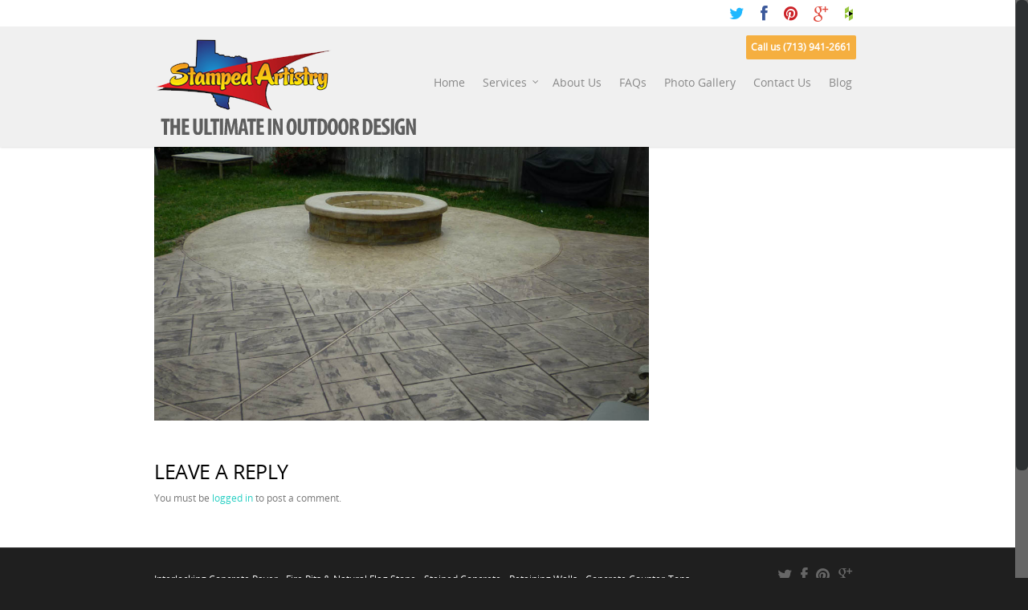

--- FILE ---
content_type: text/html; charset=UTF-8
request_url: http://www.stampedartistry.com/portfolio/p1050533/
body_size: 52130
content:
<!doctype html>
<html lang="en">
<head>

<!-- Meta Tags -->
<meta http-equiv="Content-Type" content="text/html; charset=UTF-8" />


	<meta name="viewport" content="width=device-width, initial-scale=1, maximum-scale=1, user-scalable=0" />

	

<!--Shortcut icon-->


<title> P1050533 - Stamped Artistry </title>

<meta name='robots' content='index, follow, max-image-preview:large, max-snippet:-1, max-video-preview:-1' />
	<style>img:is([sizes="auto" i], [sizes^="auto," i]) { contain-intrinsic-size: 3000px 1500px }</style>
	
	<!-- This site is optimized with the Yoast SEO plugin v25.3.1 - https://yoast.com/wordpress/plugins/seo/ -->
	<link rel="canonical" href="http://www.stampedartistry.com/portfolio/p1050533/" />
	<meta property="og:locale" content="en_US" />
	<meta property="og:type" content="article" />
	<meta property="og:title" content="P1050533 - Stamped Artistry" />
	<meta property="og:url" content="http://www.stampedartistry.com/portfolio/p1050533/" />
	<meta property="og:site_name" content="Stamped Artistry" />
	<meta property="article:publisher" content="https://whttps//www.facebook.com/StampedArtistryww.facebook.com/StampedArtistry" />
	<meta property="og:image" content="http://www.stampedartistry.com/wp-content/uploads/2014/03/P1050533.jpg" />
	<meta property="og:image:width" content="1000" />
	<meta property="og:image:height" content="563" />
	<meta property="og:image:type" content="image/jpeg" />
	<script type="application/ld+json" class="yoast-schema-graph">{"@context":"https://schema.org","@graph":[{"@type":"WebPage","@id":"http://www.stampedartistry.com/portfolio/p1050533/","url":"http://www.stampedartistry.com/portfolio/p1050533/","name":"P1050533 - Stamped Artistry","isPartOf":{"@id":"https://www.stampedartistry.com/#website"},"primaryImageOfPage":{"@id":"http://www.stampedartistry.com/portfolio/p1050533/#primaryimage"},"image":{"@id":"http://www.stampedartistry.com/portfolio/p1050533/#primaryimage"},"thumbnailUrl":"http://www.stampedartistry.com/wp-content/uploads/2014/03/P1050533.jpg","datePublished":"2014-03-13T11:05:00+00:00","breadcrumb":{"@id":"http://www.stampedartistry.com/portfolio/p1050533/#breadcrumb"},"inLanguage":"en","potentialAction":[{"@type":"ReadAction","target":["http://www.stampedartistry.com/portfolio/p1050533/"]}]},{"@type":"ImageObject","inLanguage":"en","@id":"http://www.stampedartistry.com/portfolio/p1050533/#primaryimage","url":"http://www.stampedartistry.com/wp-content/uploads/2014/03/P1050533.jpg","contentUrl":"http://www.stampedartistry.com/wp-content/uploads/2014/03/P1050533.jpg","width":1000,"height":563},{"@type":"BreadcrumbList","@id":"http://www.stampedartistry.com/portfolio/p1050533/#breadcrumb","itemListElement":[{"@type":"ListItem","position":1,"name":"Home","item":"https://www.stampedartistry.com/"},{"@type":"ListItem","position":2,"name":"P1050533"}]},{"@type":"WebSite","@id":"https://www.stampedartistry.com/#website","url":"https://www.stampedartistry.com/","name":"Stamped Artistry","description":"The Ultimate in Outdoor Design","potentialAction":[{"@type":"SearchAction","target":{"@type":"EntryPoint","urlTemplate":"https://www.stampedartistry.com/?s={search_term_string}"},"query-input":{"@type":"PropertyValueSpecification","valueRequired":true,"valueName":"search_term_string"}}],"inLanguage":"en"}]}</script>
	<!-- / Yoast SEO plugin. -->


<script type="text/javascript">
/* <![CDATA[ */
window._wpemojiSettings = {"baseUrl":"https:\/\/s.w.org\/images\/core\/emoji\/16.0.1\/72x72\/","ext":".png","svgUrl":"https:\/\/s.w.org\/images\/core\/emoji\/16.0.1\/svg\/","svgExt":".svg","source":{"concatemoji":"http:\/\/www.stampedartistry.com\/wp-includes\/js\/wp-emoji-release.min.js?ver=6.8.3"}};
/*! This file is auto-generated */
!function(s,n){var o,i,e;function c(e){try{var t={supportTests:e,timestamp:(new Date).valueOf()};sessionStorage.setItem(o,JSON.stringify(t))}catch(e){}}function p(e,t,n){e.clearRect(0,0,e.canvas.width,e.canvas.height),e.fillText(t,0,0);var t=new Uint32Array(e.getImageData(0,0,e.canvas.width,e.canvas.height).data),a=(e.clearRect(0,0,e.canvas.width,e.canvas.height),e.fillText(n,0,0),new Uint32Array(e.getImageData(0,0,e.canvas.width,e.canvas.height).data));return t.every(function(e,t){return e===a[t]})}function u(e,t){e.clearRect(0,0,e.canvas.width,e.canvas.height),e.fillText(t,0,0);for(var n=e.getImageData(16,16,1,1),a=0;a<n.data.length;a++)if(0!==n.data[a])return!1;return!0}function f(e,t,n,a){switch(t){case"flag":return n(e,"\ud83c\udff3\ufe0f\u200d\u26a7\ufe0f","\ud83c\udff3\ufe0f\u200b\u26a7\ufe0f")?!1:!n(e,"\ud83c\udde8\ud83c\uddf6","\ud83c\udde8\u200b\ud83c\uddf6")&&!n(e,"\ud83c\udff4\udb40\udc67\udb40\udc62\udb40\udc65\udb40\udc6e\udb40\udc67\udb40\udc7f","\ud83c\udff4\u200b\udb40\udc67\u200b\udb40\udc62\u200b\udb40\udc65\u200b\udb40\udc6e\u200b\udb40\udc67\u200b\udb40\udc7f");case"emoji":return!a(e,"\ud83e\udedf")}return!1}function g(e,t,n,a){var r="undefined"!=typeof WorkerGlobalScope&&self instanceof WorkerGlobalScope?new OffscreenCanvas(300,150):s.createElement("canvas"),o=r.getContext("2d",{willReadFrequently:!0}),i=(o.textBaseline="top",o.font="600 32px Arial",{});return e.forEach(function(e){i[e]=t(o,e,n,a)}),i}function t(e){var t=s.createElement("script");t.src=e,t.defer=!0,s.head.appendChild(t)}"undefined"!=typeof Promise&&(o="wpEmojiSettingsSupports",i=["flag","emoji"],n.supports={everything:!0,everythingExceptFlag:!0},e=new Promise(function(e){s.addEventListener("DOMContentLoaded",e,{once:!0})}),new Promise(function(t){var n=function(){try{var e=JSON.parse(sessionStorage.getItem(o));if("object"==typeof e&&"number"==typeof e.timestamp&&(new Date).valueOf()<e.timestamp+604800&&"object"==typeof e.supportTests)return e.supportTests}catch(e){}return null}();if(!n){if("undefined"!=typeof Worker&&"undefined"!=typeof OffscreenCanvas&&"undefined"!=typeof URL&&URL.createObjectURL&&"undefined"!=typeof Blob)try{var e="postMessage("+g.toString()+"("+[JSON.stringify(i),f.toString(),p.toString(),u.toString()].join(",")+"));",a=new Blob([e],{type:"text/javascript"}),r=new Worker(URL.createObjectURL(a),{name:"wpTestEmojiSupports"});return void(r.onmessage=function(e){c(n=e.data),r.terminate(),t(n)})}catch(e){}c(n=g(i,f,p,u))}t(n)}).then(function(e){for(var t in e)n.supports[t]=e[t],n.supports.everything=n.supports.everything&&n.supports[t],"flag"!==t&&(n.supports.everythingExceptFlag=n.supports.everythingExceptFlag&&n.supports[t]);n.supports.everythingExceptFlag=n.supports.everythingExceptFlag&&!n.supports.flag,n.DOMReady=!1,n.readyCallback=function(){n.DOMReady=!0}}).then(function(){return e}).then(function(){var e;n.supports.everything||(n.readyCallback(),(e=n.source||{}).concatemoji?t(e.concatemoji):e.wpemoji&&e.twemoji&&(t(e.twemoji),t(e.wpemoji)))}))}((window,document),window._wpemojiSettings);
/* ]]> */
</script>
<link rel='stylesheet' id='js_composer_front-css' href='http://www.stampedartistry.com/wp-content/themes/salient/wpbakery/js_composer/assets/css/js_composer_front.css?ver=3.7.3' type='text/css' media='all' />
<style id='wp-emoji-styles-inline-css' type='text/css'>

	img.wp-smiley, img.emoji {
		display: inline !important;
		border: none !important;
		box-shadow: none !important;
		height: 1em !important;
		width: 1em !important;
		margin: 0 0.07em !important;
		vertical-align: -0.1em !important;
		background: none !important;
		padding: 0 !important;
	}
</style>
<link rel='stylesheet' id='wp-block-library-css' href='http://www.stampedartistry.com/wp-includes/css/dist/block-library/style.min.css?ver=6.8.3' type='text/css' media='all' />
<style id='classic-theme-styles-inline-css' type='text/css'>
/*! This file is auto-generated */
.wp-block-button__link{color:#fff;background-color:#32373c;border-radius:9999px;box-shadow:none;text-decoration:none;padding:calc(.667em + 2px) calc(1.333em + 2px);font-size:1.125em}.wp-block-file__button{background:#32373c;color:#fff;text-decoration:none}
</style>
<style id='global-styles-inline-css' type='text/css'>
:root{--wp--preset--aspect-ratio--square: 1;--wp--preset--aspect-ratio--4-3: 4/3;--wp--preset--aspect-ratio--3-4: 3/4;--wp--preset--aspect-ratio--3-2: 3/2;--wp--preset--aspect-ratio--2-3: 2/3;--wp--preset--aspect-ratio--16-9: 16/9;--wp--preset--aspect-ratio--9-16: 9/16;--wp--preset--color--black: #000000;--wp--preset--color--cyan-bluish-gray: #abb8c3;--wp--preset--color--white: #ffffff;--wp--preset--color--pale-pink: #f78da7;--wp--preset--color--vivid-red: #cf2e2e;--wp--preset--color--luminous-vivid-orange: #ff6900;--wp--preset--color--luminous-vivid-amber: #fcb900;--wp--preset--color--light-green-cyan: #7bdcb5;--wp--preset--color--vivid-green-cyan: #00d084;--wp--preset--color--pale-cyan-blue: #8ed1fc;--wp--preset--color--vivid-cyan-blue: #0693e3;--wp--preset--color--vivid-purple: #9b51e0;--wp--preset--gradient--vivid-cyan-blue-to-vivid-purple: linear-gradient(135deg,rgba(6,147,227,1) 0%,rgb(155,81,224) 100%);--wp--preset--gradient--light-green-cyan-to-vivid-green-cyan: linear-gradient(135deg,rgb(122,220,180) 0%,rgb(0,208,130) 100%);--wp--preset--gradient--luminous-vivid-amber-to-luminous-vivid-orange: linear-gradient(135deg,rgba(252,185,0,1) 0%,rgba(255,105,0,1) 100%);--wp--preset--gradient--luminous-vivid-orange-to-vivid-red: linear-gradient(135deg,rgba(255,105,0,1) 0%,rgb(207,46,46) 100%);--wp--preset--gradient--very-light-gray-to-cyan-bluish-gray: linear-gradient(135deg,rgb(238,238,238) 0%,rgb(169,184,195) 100%);--wp--preset--gradient--cool-to-warm-spectrum: linear-gradient(135deg,rgb(74,234,220) 0%,rgb(151,120,209) 20%,rgb(207,42,186) 40%,rgb(238,44,130) 60%,rgb(251,105,98) 80%,rgb(254,248,76) 100%);--wp--preset--gradient--blush-light-purple: linear-gradient(135deg,rgb(255,206,236) 0%,rgb(152,150,240) 100%);--wp--preset--gradient--blush-bordeaux: linear-gradient(135deg,rgb(254,205,165) 0%,rgb(254,45,45) 50%,rgb(107,0,62) 100%);--wp--preset--gradient--luminous-dusk: linear-gradient(135deg,rgb(255,203,112) 0%,rgb(199,81,192) 50%,rgb(65,88,208) 100%);--wp--preset--gradient--pale-ocean: linear-gradient(135deg,rgb(255,245,203) 0%,rgb(182,227,212) 50%,rgb(51,167,181) 100%);--wp--preset--gradient--electric-grass: linear-gradient(135deg,rgb(202,248,128) 0%,rgb(113,206,126) 100%);--wp--preset--gradient--midnight: linear-gradient(135deg,rgb(2,3,129) 0%,rgb(40,116,252) 100%);--wp--preset--font-size--small: 13px;--wp--preset--font-size--medium: 20px;--wp--preset--font-size--large: 36px;--wp--preset--font-size--x-large: 42px;--wp--preset--spacing--20: 0.44rem;--wp--preset--spacing--30: 0.67rem;--wp--preset--spacing--40: 1rem;--wp--preset--spacing--50: 1.5rem;--wp--preset--spacing--60: 2.25rem;--wp--preset--spacing--70: 3.38rem;--wp--preset--spacing--80: 5.06rem;--wp--preset--shadow--natural: 6px 6px 9px rgba(0, 0, 0, 0.2);--wp--preset--shadow--deep: 12px 12px 50px rgba(0, 0, 0, 0.4);--wp--preset--shadow--sharp: 6px 6px 0px rgba(0, 0, 0, 0.2);--wp--preset--shadow--outlined: 6px 6px 0px -3px rgba(255, 255, 255, 1), 6px 6px rgba(0, 0, 0, 1);--wp--preset--shadow--crisp: 6px 6px 0px rgba(0, 0, 0, 1);}:where(.is-layout-flex){gap: 0.5em;}:where(.is-layout-grid){gap: 0.5em;}body .is-layout-flex{display: flex;}.is-layout-flex{flex-wrap: wrap;align-items: center;}.is-layout-flex > :is(*, div){margin: 0;}body .is-layout-grid{display: grid;}.is-layout-grid > :is(*, div){margin: 0;}:where(.wp-block-columns.is-layout-flex){gap: 2em;}:where(.wp-block-columns.is-layout-grid){gap: 2em;}:where(.wp-block-post-template.is-layout-flex){gap: 1.25em;}:where(.wp-block-post-template.is-layout-grid){gap: 1.25em;}.has-black-color{color: var(--wp--preset--color--black) !important;}.has-cyan-bluish-gray-color{color: var(--wp--preset--color--cyan-bluish-gray) !important;}.has-white-color{color: var(--wp--preset--color--white) !important;}.has-pale-pink-color{color: var(--wp--preset--color--pale-pink) !important;}.has-vivid-red-color{color: var(--wp--preset--color--vivid-red) !important;}.has-luminous-vivid-orange-color{color: var(--wp--preset--color--luminous-vivid-orange) !important;}.has-luminous-vivid-amber-color{color: var(--wp--preset--color--luminous-vivid-amber) !important;}.has-light-green-cyan-color{color: var(--wp--preset--color--light-green-cyan) !important;}.has-vivid-green-cyan-color{color: var(--wp--preset--color--vivid-green-cyan) !important;}.has-pale-cyan-blue-color{color: var(--wp--preset--color--pale-cyan-blue) !important;}.has-vivid-cyan-blue-color{color: var(--wp--preset--color--vivid-cyan-blue) !important;}.has-vivid-purple-color{color: var(--wp--preset--color--vivid-purple) !important;}.has-black-background-color{background-color: var(--wp--preset--color--black) !important;}.has-cyan-bluish-gray-background-color{background-color: var(--wp--preset--color--cyan-bluish-gray) !important;}.has-white-background-color{background-color: var(--wp--preset--color--white) !important;}.has-pale-pink-background-color{background-color: var(--wp--preset--color--pale-pink) !important;}.has-vivid-red-background-color{background-color: var(--wp--preset--color--vivid-red) !important;}.has-luminous-vivid-orange-background-color{background-color: var(--wp--preset--color--luminous-vivid-orange) !important;}.has-luminous-vivid-amber-background-color{background-color: var(--wp--preset--color--luminous-vivid-amber) !important;}.has-light-green-cyan-background-color{background-color: var(--wp--preset--color--light-green-cyan) !important;}.has-vivid-green-cyan-background-color{background-color: var(--wp--preset--color--vivid-green-cyan) !important;}.has-pale-cyan-blue-background-color{background-color: var(--wp--preset--color--pale-cyan-blue) !important;}.has-vivid-cyan-blue-background-color{background-color: var(--wp--preset--color--vivid-cyan-blue) !important;}.has-vivid-purple-background-color{background-color: var(--wp--preset--color--vivid-purple) !important;}.has-black-border-color{border-color: var(--wp--preset--color--black) !important;}.has-cyan-bluish-gray-border-color{border-color: var(--wp--preset--color--cyan-bluish-gray) !important;}.has-white-border-color{border-color: var(--wp--preset--color--white) !important;}.has-pale-pink-border-color{border-color: var(--wp--preset--color--pale-pink) !important;}.has-vivid-red-border-color{border-color: var(--wp--preset--color--vivid-red) !important;}.has-luminous-vivid-orange-border-color{border-color: var(--wp--preset--color--luminous-vivid-orange) !important;}.has-luminous-vivid-amber-border-color{border-color: var(--wp--preset--color--luminous-vivid-amber) !important;}.has-light-green-cyan-border-color{border-color: var(--wp--preset--color--light-green-cyan) !important;}.has-vivid-green-cyan-border-color{border-color: var(--wp--preset--color--vivid-green-cyan) !important;}.has-pale-cyan-blue-border-color{border-color: var(--wp--preset--color--pale-cyan-blue) !important;}.has-vivid-cyan-blue-border-color{border-color: var(--wp--preset--color--vivid-cyan-blue) !important;}.has-vivid-purple-border-color{border-color: var(--wp--preset--color--vivid-purple) !important;}.has-vivid-cyan-blue-to-vivid-purple-gradient-background{background: var(--wp--preset--gradient--vivid-cyan-blue-to-vivid-purple) !important;}.has-light-green-cyan-to-vivid-green-cyan-gradient-background{background: var(--wp--preset--gradient--light-green-cyan-to-vivid-green-cyan) !important;}.has-luminous-vivid-amber-to-luminous-vivid-orange-gradient-background{background: var(--wp--preset--gradient--luminous-vivid-amber-to-luminous-vivid-orange) !important;}.has-luminous-vivid-orange-to-vivid-red-gradient-background{background: var(--wp--preset--gradient--luminous-vivid-orange-to-vivid-red) !important;}.has-very-light-gray-to-cyan-bluish-gray-gradient-background{background: var(--wp--preset--gradient--very-light-gray-to-cyan-bluish-gray) !important;}.has-cool-to-warm-spectrum-gradient-background{background: var(--wp--preset--gradient--cool-to-warm-spectrum) !important;}.has-blush-light-purple-gradient-background{background: var(--wp--preset--gradient--blush-light-purple) !important;}.has-blush-bordeaux-gradient-background{background: var(--wp--preset--gradient--blush-bordeaux) !important;}.has-luminous-dusk-gradient-background{background: var(--wp--preset--gradient--luminous-dusk) !important;}.has-pale-ocean-gradient-background{background: var(--wp--preset--gradient--pale-ocean) !important;}.has-electric-grass-gradient-background{background: var(--wp--preset--gradient--electric-grass) !important;}.has-midnight-gradient-background{background: var(--wp--preset--gradient--midnight) !important;}.has-small-font-size{font-size: var(--wp--preset--font-size--small) !important;}.has-medium-font-size{font-size: var(--wp--preset--font-size--medium) !important;}.has-large-font-size{font-size: var(--wp--preset--font-size--large) !important;}.has-x-large-font-size{font-size: var(--wp--preset--font-size--x-large) !important;}
:where(.wp-block-post-template.is-layout-flex){gap: 1.25em;}:where(.wp-block-post-template.is-layout-grid){gap: 1.25em;}
:where(.wp-block-columns.is-layout-flex){gap: 2em;}:where(.wp-block-columns.is-layout-grid){gap: 2em;}
:root :where(.wp-block-pullquote){font-size: 1.5em;line-height: 1.6;}
</style>
<link rel='stylesheet' id='contact-form-7-css' href='http://www.stampedartistry.com/wp-content/plugins/contact-form-7/includes/css/styles.css?ver=6.0.6' type='text/css' media='all' />
<link rel='stylesheet' id='rgs-css' href='http://www.stampedartistry.com/wp-content/themes/salient/css/rgs.css?ver=6.8.3' type='text/css' media='all' />
<link rel='stylesheet' id='font-awesome-css' href='http://www.stampedartistry.com/wp-content/themes/salient/css/font-awesome.min.css?ver=6.8.3' type='text/css' media='all' />
<link rel='stylesheet' id='steadysets-css' href='http://www.stampedartistry.com/wp-content/themes/salient/css/steadysets.css?ver=6.8.3' type='text/css' media='all' />
<link rel='stylesheet' id='linecon-css' href='http://www.stampedartistry.com/wp-content/themes/salient/css/linecon.css?ver=6.8.3' type='text/css' media='all' />
<link rel='stylesheet' id='main-styles-css' href='http://www.stampedartistry.com/wp-content/themes/stampedartistry/style.css?ver=3.1' type='text/css' media='all' />
<!--[if lt IE 9]>
<link rel='stylesheet' id='ie8-css' href='http://www.stampedartistry.com/wp-content/themes/salient/css/ie8.css?ver=6.8.3' type='text/css' media='all' />
<![endif]-->
<link rel='stylesheet' id='responsive-css' href='http://www.stampedartistry.com/wp-content/themes/salient/css/responsive.css?ver=3.1' type='text/css' media='all' />
<script type="text/javascript" src="http://www.stampedartistry.com/wp-includes/js/jquery/jquery.min.js?ver=3.7.1" id="jquery-core-js"></script>
<script type="text/javascript" src="http://www.stampedartistry.com/wp-includes/js/jquery/jquery-migrate.min.js?ver=3.4.1" id="jquery-migrate-js"></script>
<script type="text/javascript" src="http://www.stampedartistry.com/wp-content/themes/salient/js/modernizr.js?ver=2.6.2" id="modernizer-js"></script>
<link rel="https://api.w.org/" href="http://www.stampedartistry.com/wp-json/" /><link rel="EditURI" type="application/rsd+xml" title="RSD" href="http://www.stampedartistry.com/xmlrpc.php?rsd" />
<meta name="generator" content="WordPress 6.8.3" />
<link rel='shortlink' href='http://www.stampedartistry.com/?p=1846' />
<link rel="alternate" title="oEmbed (JSON)" type="application/json+oembed" href="http://www.stampedartistry.com/wp-json/oembed/1.0/embed?url=http%3A%2F%2Fwww.stampedartistry.com%2Fportfolio%2Fp1050533%2F" />
<link rel="alternate" title="oEmbed (XML)" type="text/xml+oembed" href="http://www.stampedartistry.com/wp-json/oembed/1.0/embed?url=http%3A%2F%2Fwww.stampedartistry.com%2Fportfolio%2Fp1050533%2F&#038;format=xml" />
<style type="text/css">
	
	body a { color: ; }
	
	header#top nav ul li a:hover, header#top nav .sf-menu li.sfHover > a, header#top nav .sf-menu li.current-menu-item > a,
	header#top nav .sf-menu li.current_page_item > a .sf-sub-indicator i, header#top nav .sf-menu li.current_page_ancestor > a .sf-sub-indicator i,
	header#top nav ul li a:hover, header#top nav .sf-menu li.sfHover > a, header#top nav .sf-menu li.current_page_ancestor > a, header#top nav .sf-menu li.current-menu-ancestor > a, header#top nav .sf-menu li.current_page_item > a,
	body header#top nav .sf-menu li.current_page_item > a .sf-sub-indicator [class^="icon-"], header#top nav .sf-menu li.current_page_ancestor > a .sf-sub-indicator [class^="icon-"],
	header#top nav .sf-menu li.current-menu-ancestor > a, header#top nav .sf-menu li.current_page_item > a, .sf-menu li ul li.sfHover > a .sf-sub-indicator [class^="icon-"], 
	ul.sf-menu > li > a:hover > .sf-sub-indicator i, ul.sf-menu > li > a:active > .sf-sub-indicator i, ul.sf-menu > li.sfHover > a > .sf-sub-indicator i,
	.sf-menu ul li.current_page_item > a , .sf-menu ul li.current-menu-ancestor > a, .sf-menu ul li.current_page_ancestor > a, .sf-menu ul a:focus ,
	.sf-menu ul a:hover, .sf-menu ul a:active, .sf-menu ul li:hover > a, .sf-menu ul li.sfHover > a, .sf-menu li ul li a:hover, .sf-menu li ul li.sfHover > a,
	#footer-outer a:hover, .recent-posts .post-header a:hover, article.post .post-header a:hover, article.result a:hover,  article.post .post-header h2 a, .single article.post .post-meta a:hover,
	.comment-list .comment-meta a:hover, label span, .wpcf7-form p span, .icon-3x[class^="icon-"], .icon-3x[class*=" icon-"], .icon-tiny[class^="icon-"], .circle-border, article.result .title a, .home .blog-recent .span_3 .post-header a:hover,
	.home .blog-recent .span_3 .post-header h3 a, #single-below-header a:hover, header#top #logo:hover, .sf-menu > li.current_page_ancestor > a > .sf-sub-indicator [class^="icon-"], .sf-menu > li.current-menu-ancestor > a > .sf-sub-indicator [class^="icon-"],
	body #mobile-menu li.open > a [class^="icon-"], .pricing-column h3, .comment-author a:hover, .project-attrs li i, #footer-outer #copyright li a i:hover, .col:hover > [class^="icon-"].icon-3x.accent-color.alt-style, .col:hover > [class*=" icon-"].icon-3x.accent-color.alt-style,
	#header-outer .widget_shopping_cart .cart_list a, .woocommerce .star-rating, .woocommerce-page table.cart a.remove, .woocommerce form .form-row .required, .woocommerce-page form .form-row .required, body #header-secondary-outer #social a:hover i,
	.woocommerce ul.products li.product .price, .woocommerce-page ul.products li.product .price, .nectar-milestone .number.accent-color, header#top nav > ul > li.megamenu > ul > li > a:hover, header#top nav > ul > li.megamenu > ul > li.sfHover > a, body #portfolio-nav a:hover i,
	span.accent-color, .nectar-love:hover i, .nectar-love.loved i, .portfolio-items .nectar-love:hover i, .portfolio-items .nectar-love.loved i, body .hovered .nectar-love i, header#top nav ul #search-btn a span:hover, #search-outer #search #close a span:hover, 
	.carousel-wrap[data-full-width="true"] .carousel-heading a:hover i, #search-outer .ui-widget-content li:hover a .title,  #search-outer .ui-widget-content .ui-state-hover .title,  #search-outer .ui-widget-content .ui-state-focus .title, #portfolio-filters-inline .container ul li a.active,
	body [class^="icon-"].icon-default-style, .team-member a.accent-color:hover 
	{	
		color:!important;
	}
	
	.col:not(#post-area):not(.span_12):not(#sidebar):hover [class^="icon-"].icon-3x.accent-color.alt-style, body .col:not(#post-area):not(.span_12):not(#sidebar):hover a [class*=" icon-"].icon-3x.accent-color.alt-style {
		color:!important;
	}
	
	
	.orbit-wrapper div.slider-nav span.right, .orbit-wrapper div.slider-nav span.left, .flex-direction-nav a, .jp-play-bar,
	.jp-volume-bar-value, .jcarousel-prev:hover, .jcarousel-next:hover, .portfolio-items .work-info-bg, #portfolio-filters a, #portfolio-filters #sort-portfolio
	, .project-attrs li span, .progress li span, .nectar-progress-bar span,
	#footer-outer #footer-widgets .col .tagcloud a:hover, #sidebar .widget .tagcloud a:hover, article.post .more-link span:hover,
	article.post.quote .post-content .quote-inner, article.post.link .post-content .link-inner, #pagination .next a:hover, #pagination .prev a:hover, 
	.comment-list .reply a:hover, input[type=submit]:hover, #footer-outer #copyright li a.vimeo:hover, #footer-outer #copyright li a.behance:hover,
	.toggle.open h3 a, .tabbed > ul li a.active-tab, [class*=" icon-"], .icon-normal, .bar_graph li span, .nectar-button, #footer-outer #footer-widgets .col input[type="submit"],
	.carousel-prev:hover, .carousel-next:hover, .blog-recent .more-link span:hover, .post-tags a:hover, .pricing-column.highlight h3, #to-top:hover, #to-top.dark:hover, #pagination a.page-numbers:hover,
	#pagination span.page-numbers.current, .single-portfolio .facebook-share a:hover, .single-portfolio .twitter-share a:hover, .single-portfolio .pinterest-share a:hover,  
	.single-post .facebook-share a:hover, .single-post .twitter-share a:hover, .single-post .pinterest-share a:hover, .mejs-controls .mejs-time-rail .mejs-time-current,
	.mejs-controls .mejs-volume-button .mejs-volume-slider .mejs-volume-current, .mejs-controls .mejs-horizontal-volume-slider .mejs-horizontal-volume-current,
	article.post.quote .post-content .quote-inner, article.post.link .post-content .link-inner, article.format-status .post-content .status-inner, article.post.format-aside .aside-inner, 
	article.post.quote .content-inner .quote-inner .whole-link, body [class^="icon-"].icon-3x.alt-style.accent-color, body [class*=" icon-"].icon-3x.alt-style.accent-color, 
	#header-outer .widget_shopping_cart a.button, #header-outer a.cart-contents span, .woocommerce ul.products li.product .onsale, .woocommerce-page ul.products li.product .onsale, .woocommerce span.onsale, .woocommerce-page span.onsale, 
	.woocommerce .product-wrap .add_to_cart_button.added, .single-product .facebook-share a:hover, .single-product .twitter-share a:hover, .single-product .pinterest-share a:hover, .woocommerce-message, .woocommerce-error, .woocommerce-info, .woocommerce-page table.cart a.remove:hover,
	.woocommerce .chzn-container .chzn-results .highlighted, .woocommerce .chosen-container .chosen-results .highlighted,  body #header-secondary-outer #social li a.behance:hover, body #header-secondary-outer #social li a.vimeo:hover, #sidebar .widget:hover [class^="icon-"],
	.woocommerce nav.woocommerce-pagination ul li a:hover, .woocommerce .container-wrap nav.woocommerce-pagination ul li:hover span, .woocommerce a.button:hover, .woocommerce-page a.button:hover, .woocommerce button.button:hover, .woocommerce-page button.button:hover, .woocommerce input.button:hover, 
	.woocommerce-page input.button:hover, .woocommerce #respond input#submit:hover, .woocommerce-page #respond input#submit:hover, .woocommerce #content input.button:hover, .woocommerce-page #content input.button:hover, .woocommerce div.product .woocommerce-tabs ul.tabs li.active, .woocommerce #content div.product .woocommerce-tabs ul.tabs li.active, .woocommerce-page div.product .woocommerce-tabs ul.tabs li.active, .woocommerce-page #content div.product .woocommerce-tabs ul.tabs li.active, 
	.woocommerce .widget_price_filter .ui-slider .ui-slider-range, .woocommerce-page .widget_price_filter .ui-slider .ui-slider-range, .woocommerce .widget_layered_nav_filters ul li a:hover, .woocommerce-page .widget_layered_nav_filters ul li a:hover, .swiper-slide .button.solid_color a, #portfolio-filters, button[type=submit]:hover, #buddypress button:hover, #buddypress a.button:hover, #buddypress ul.button-nav li.current a, #buddypress a.button:focus
	{
		background-color:!important;
	}
	
	.col:hover > [class^="icon-"].icon-3x:not(.alt-style).accent-color, .col:hover > [class*=" icon-"].icon-3x:not(.alt-style).accent-color, 
	.col:not(#post-area):not(.span_12):not(#sidebar):hover [class^="icon-"].icon-3x:not(.alt-style).accent-color, .col:not(#post-area):not(.span_12):not(#sidebar):hover a [class*=" icon-"].icon-3x:not(.alt-style).accent-color {
		background-color:!important;
	}
	
	
	.tabbed > ul li a.active-tab, body .recent_projects_widget a:hover img, .recent_projects_widget a:hover img, #sidebar #flickr a:hover img, 
	#footer-outer #flickr a:hover img, #featured article .post-title a:hover, body #featured article .post-title a:hover {
		border-color:!important;
	}

	#header-outer a.cart-contents span:before { border-color: transparent ; }
	
	.col:not(#post-area):not(.span_12):not(#sidebar):hover .circle-border, #sidebar .widget:hover .circle-border { border-color:; }

	.gallery a:hover img { border-color:!important; }@media only screen 
		and (min-width : 1px) and (max-width : 1000px) {
			
			body #featured article .post-title > a { background-color:; }
			
			body #featured article .post-title > a { border-color:; }
		}#call-to-action { background-color:#ECEBE9!important; }#call-to-action span { color:#4B4F52!important; }</style><style type="text/css">
	  
	  #header-outer { padding-top: 28px; }
	  
	  #header-outer #logo img { height: 120px; }

	  header#top nav > ul > li > a {
	  	padding-bottom: 78px;
		padding-top: 50px;
	  }
	  
	  header#top nav > ul li#search-btn {
	  	 padding-bottom: 49px;
		 padding-top: 50px;
	  }

	  header#top .sf-menu > li.sfHover > ul { top: 20px; }

	 .sf-sub-indicator { height: 20px; }

	 #header-space { height: 210px;}
	 
	 body[data-smooth-scrolling="1"] #full_width_portfolio .project-title.parallax-effect { top: 210px; }
	 
	 body.single-product div.product .product_title { padding-right:0px; }
	 
	</style><style type="text/css">                            </style><style type="text/css">.recentcomments a{display:inline !important;padding:0 !important;margin:0 !important;}</style><meta name="generator" content="Powered by Visual Composer - drag and drop page builder for WordPress."/>

</head>


<body class="wp-singular portfolio-template-default single single-portfolio postid-1846 wp-theme-salient wp-child-theme-stampedartistry wpb-js-composer js-comp-ver-3.7.3 vc_responsive" data-bg-header="false" data-header-color="light" data-smooth-scrolling="1" data-responsive="1" >



	<div id="header-secondary-outer">
		<div class="container">
			<nav>
									<ul id="social">
						 <li><a target="_blank" href="https://twitter.com/StampedArtistry"><i class="icon-twitter"></i> </a></li> 						 <li><a target="_blank" href="http://www.facebook.com/pages/Stamped-Artistry/212215002160240"><i class="icon-facebook"></i> </a></li> 												 <li><a target="_blank" href="http://www.pinterest.com/stampedartistry"><i class="icon-pinterest"></i> </a></li> 																																																 <li><a target="_blank" href="https://plus.google.com/110557940043009972393/"><i class="icon-google-plus"></i> </a></li> 																							<li><a href="http://www.houzz.com/pro/stampedartistry/stamped-artistry" target="_blank"><img src="http://www.stampedartistry.com/wp-content/uploads/2014/05/houzz.jpg"></a></li>
					</ul>
								
								
			</nav>
             <div class="phonenmber"><a href="tel:+7139412661">Call us (713) 941-2661</a></div>
                    <!--/phone number-->
		</div>
	</div>


<!--<div id="header-space"></div>-->

<div id="header-outer" data-using-secondary="1" data-using-logo="1" data-logo-height="120" data-padding="28" data-header-resize="1">
	
	
<div id="search-outer">
		
	<div id="search">
	  	 
		<div class="container">
		  	 	
		     <div id="search-box">
		     	
		     	<div class="col span_12">
			      	<form action="http://www.stampedartistry.com" method="GET">
			      		<input type="text" name="s" id="s" value="Start Typing..." data-placeholder="Start Typing..." />
			      	</form>
		        </div><!--/span_12-->
			      
		     </div><!--/search-box-->
		     
		     <div id="close"><a href=""><span class="icon-salient-x" aria-hidden="true"></span></a></div>
		     
		 </div><!--/container-->
	    
	</div><!--/search-->
	  
</div><!--/search-outer-->	
	<header id="top">
		
		<div class="container">
			
			<div class="row">
				  
				<div class="col span_3">
					
					<a id="logo" href="http://www.stampedartistry.com" >
						
						<img  alt="Stamped Artistry" src="http://www.stampedartistry.com/wp-content/uploads/2014/09/logo.png" /> 
					</a>

				</div><!--/span_3-->
				
				<div class="col span_9 col_last">
					
					<a href="#" id="toggle-nav"><i class="icon-reorder"></i></a>
					
										
                   
                    
                    
					<nav>
						<ul class="sf-menu">	
							<li id="menu-item-1179" class="menu-item menu-item-type-post_type menu-item-object-page menu-item-home menu-item-1179"><a href="http://www.stampedartistry.com/">Home</a></li>
<li id="menu-item-3317" class="menu-item menu-item-type-custom menu-item-object-custom menu-item-has-children sf-with-ul menu-item-3317"><a href="#">Services<span class="sf-sub-indicator"><i class="icon-angle-down"></i></span></a>
<ul class="sub-menu">
	<li id="menu-item-1625" class="menu-item menu-item-type-post_type menu-item-object-page menu-item-1625"><a href="http://www.stampedartistry.com/firepits/">Fire Pits/Fire Places</a></li>
	<li id="menu-item-2538" class="menu-item menu-item-type-post_type menu-item-object-page menu-item-2538"><a href="http://www.stampedartistry.com/stained-concrete-floors-houston/">Stained Concrete</a></li>
	<li id="menu-item-1203" class="menu-item menu-item-type-post_type menu-item-object-page menu-item-1203"><a href="http://www.stampedartistry.com/concrete/">Concrete Counter-Tops</a></li>
	<li id="menu-item-1205" class="menu-item menu-item-type-post_type menu-item-object-page menu-item-1205"><a href="http://www.stampedartistry.com/overlays/">Concrete Overlays</a></li>
	<li id="menu-item-1206" class="menu-item menu-item-type-post_type menu-item-object-page menu-item-1206"><a href="http://www.stampedartistry.com/stamped-concrete-houston/">Stamped Concrete</a></li>
	<li id="menu-item-3294" class="menu-item menu-item-type-post_type menu-item-object-page menu-item-3294"><a href="http://www.stampedartistry.com/epoxy-flakes-metallics/">Epoxy Flakes &#8211; Metallics</a></li>
	<li id="menu-item-3293" class="menu-item menu-item-type-post_type menu-item-object-page menu-item-3293"><a href="http://www.stampedartistry.com/metallic-floors/">Metallic Floors</a></li>
	<li id="menu-item-2537" class="menu-item menu-item-type-post_type menu-item-object-page menu-item-2537"><a href="http://www.stampedartistry.com/brick-pavers-houston/">Interlocking Concrete Pavers</a></li>
	<li id="menu-item-1200" class="menu-item menu-item-type-post_type menu-item-object-page menu-item-1200"><a href="http://www.stampedartistry.com/walls/">Retaining Walls</a></li>
	<li id="menu-item-3320" class="menu-item menu-item-type-post_type menu-item-object-page menu-item-3320"><a href="http://www.stampedartistry.com/pool/">Pool Renovations</a></li>
</ul>
</li>
<li id="menu-item-1180" class="menu-item menu-item-type-post_type menu-item-object-page menu-item-1180"><a href="http://www.stampedartistry.com/aboutus/">About Us</a></li>
<li id="menu-item-1178" class="menu-item menu-item-type-post_type menu-item-object-page menu-item-1178"><a href="http://www.stampedartistry.com/decorative-concrete-houston/">FAQs</a></li>
<li id="menu-item-2253" class="menu-item menu-item-type-post_type menu-item-object-page menu-item-2253"><a href="http://www.stampedartistry.com/gallery/">Photo Gallery</a></li>
<li id="menu-item-1174" class="menu-item menu-item-type-post_type menu-item-object-page menu-item-1174"><a href="http://www.stampedartistry.com/contact-us/">Contact Us</a></li>
<li id="menu-item-3498" class="menu-item menu-item-type-post_type menu-item-object-page current_page_parent menu-item-3498"><a href="http://www.stampedartistry.com/blog/">Blog</a></li>
							
						</ul>
					</nav>
					
				</div><!--/span_9-->
			
			</div><!--/row-->
			
		</div><!--/container-->
		
	</header>
	
	
			
	

</div><!--/header-outer-->


<div id="mobile-menu">
	
	<div class="container">
		<ul>
			<li class="menu-item menu-item-type-post_type menu-item-object-page menu-item-home menu-item-1179"><a href="http://www.stampedartistry.com/">Home</a></li>
<li class="menu-item menu-item-type-custom menu-item-object-custom menu-item-has-children menu-item-3317"><a href="#">Services</a>
<ul class="sub-menu">
	<li class="menu-item menu-item-type-post_type menu-item-object-page menu-item-1625"><a href="http://www.stampedartistry.com/firepits/">Fire Pits/Fire Places</a></li>
	<li class="menu-item menu-item-type-post_type menu-item-object-page menu-item-2538"><a href="http://www.stampedartistry.com/stained-concrete-floors-houston/">Stained Concrete</a></li>
	<li class="menu-item menu-item-type-post_type menu-item-object-page menu-item-1203"><a href="http://www.stampedartistry.com/concrete/">Concrete Counter-Tops</a></li>
	<li class="menu-item menu-item-type-post_type menu-item-object-page menu-item-1205"><a href="http://www.stampedartistry.com/overlays/">Concrete Overlays</a></li>
	<li class="menu-item menu-item-type-post_type menu-item-object-page menu-item-1206"><a href="http://www.stampedartistry.com/stamped-concrete-houston/">Stamped Concrete</a></li>
	<li class="menu-item menu-item-type-post_type menu-item-object-page menu-item-3294"><a href="http://www.stampedartistry.com/epoxy-flakes-metallics/">Epoxy Flakes &#8211; Metallics</a></li>
	<li class="menu-item menu-item-type-post_type menu-item-object-page menu-item-3293"><a href="http://www.stampedartistry.com/metallic-floors/">Metallic Floors</a></li>
	<li class="menu-item menu-item-type-post_type menu-item-object-page menu-item-2537"><a href="http://www.stampedartistry.com/brick-pavers-houston/">Interlocking Concrete Pavers</a></li>
	<li class="menu-item menu-item-type-post_type menu-item-object-page menu-item-1200"><a href="http://www.stampedartistry.com/walls/">Retaining Walls</a></li>
	<li class="menu-item menu-item-type-post_type menu-item-object-page menu-item-3320"><a href="http://www.stampedartistry.com/pool/">Pool Renovations</a></li>
</ul>
</li>
<li class="menu-item menu-item-type-post_type menu-item-object-page menu-item-1180"><a href="http://www.stampedartistry.com/aboutus/">About Us</a></li>
<li class="menu-item menu-item-type-post_type menu-item-object-page menu-item-1178"><a href="http://www.stampedartistry.com/decorative-concrete-houston/">FAQs</a></li>
<li class="menu-item menu-item-type-post_type menu-item-object-page menu-item-2253"><a href="http://www.stampedartistry.com/gallery/">Photo Gallery</a></li>
<li class="menu-item menu-item-type-post_type menu-item-object-page menu-item-1174"><a href="http://www.stampedartistry.com/contact-us/">Contact Us</a></li>
<li class="menu-item menu-item-type-post_type menu-item-object-page current_page_parent menu-item-3498"><a href="http://www.stampedartistry.com/blog/">Blog</a></li>
<li id="mobile-search">  
					<form action="http://www.stampedartistry.com" method="GET">
			      		<input type="text" name="s" value="" placeholder="Search.." />
					</form> 
					</li>		
		</ul>
	</div>
	
</div>
<div data-featured-img="http://www.stampedartistry.com/wp-content/uploads/2014/03/P1050533.jpg" >
	  
			<div class="row project-title">
				<div class="container">
				<div class="col span_12 section-title no-date">
					
					<h1>P1050533</h1>
					
											
						<div id="portfolio-nav">
							<ul>
								<li id="all-items"><a href="http://www.stampedartistry.com/p1050533/"><i class="icon-salient-back-to-all"></i></a></li>  
							</ul>
							<ul class="controls">                                       
								<li id="prev-link"><a href="http://www.stampedartistry.com/portfolio/p1050534/" rel="next"><i class="icon-salient-left-arrow-thin"></i></a></li>
								<li id="next-link"><a href="http://www.stampedartistry.com/portfolio/p1050530/" rel="prev"><i class="icon-salient-right-arrow-thin"></i></a></li> 
							</ul>
						</div>
				 					
				</div>
			</div> 
		
		</div><!--/container-->
		
	<div class="container-wrap">
		
		<div class="container main-content"> 
			
						
			<div class="row ">
				
									
					<div id="post-area" class="col span_9">
						
						<img width="1000" height="563" src="http://www.stampedartistry.com/wp-content/uploads/2014/03/P1050533.jpg" class="attachment-full size-full wp-post-image" alt="" title="" decoding="async" fetchpriority="high" srcset="http://www.stampedartistry.com/wp-content/uploads/2014/03/P1050533.jpg 1000w, http://www.stampedartistry.com/wp-content/uploads/2014/03/P1050533-300x168.jpg 300w" sizes="(max-width: 1000px) 100vw, 1000px" />						
												
							<div class="comments-section">
				   			   
<!-- You can start editing here. -->


			<!-- If comments are open, but there are no comments. -->

	 

	<div id="respond" class="comment-respond">
		<h3 id="reply-title" class="comment-reply-title">Leave a Reply <small><a rel="nofollow" id="cancel-comment-reply-link" href="/portfolio/p1050533/#respond" style="display:none;">Cancel Reply</a></small></h3><p class="must-log-in">You must be <a href="http://www.stampedartistry.com/wp-login.php?redirect_to=http%3A%2F%2Fwww.stampedartistry.com%2Fportfolio%2Fp1050533%2F">logged in</a> to post a comment.</p>	</div><!-- #respond -->
								</div>
						
						  
						
					</div><!--/post-area-->
					
					
										<div id="sidebar" class="col span_3 col_last" data-follow-on-scroll="0">
									
						<div id="sidebar-inner">
							
							<div id="project-meta" data-sharing="0">

									
																	
								
																
								<div class="clear"></div>
							</div><!--project-meta-->
							
														
							
													
			
						</div>
						
					</div><!--/sidebar-->
					
								
			</div>
			
		</div><!--/container-->
	
	</div><!--/container-wrap-->

</div><!--/if portfolio fullwidth-->
	

<div id="footer-outer">
	
	    
    
		
		<div class="row" id="copyright">
			
			<div class="container">
			
            <div class="col span_10">
			
            <div class="widget">		
							    
							<div id="nav_menu-2" class="widget widget_nav_menu"><h3 class="widgettitle">Footer</h3><div class="menu-footer_nav-container"><ul id="menu-footer_nav" class="menu"><li id="menu-item-1345" class="menu-item menu-item-type-post_type menu-item-object-page menu-item-1345"><a href="http://www.stampedartistry.com/brick-pavers-houston/">Interlocking Concrete Paver</a></li>
<li id="menu-item-1344" class="menu-item menu-item-type-post_type menu-item-object-page menu-item-1344"><a href="http://www.stampedartistry.com/firepits/">Fire Pits &#038; Natural Flag Stone</a></li>
<li id="menu-item-1343" class="menu-item menu-item-type-post_type menu-item-object-page menu-item-1343"><a href="http://www.stampedartistry.com/stained-concrete-floors-houston/">Stained Concrete</a></li>
<li id="menu-item-1346" class="menu-item menu-item-type-post_type menu-item-object-page menu-item-1346"><a href="http://www.stampedartistry.com/walls/">Retaining Walls</a></li>
<li id="menu-item-1348" class="menu-item menu-item-type-post_type menu-item-object-page menu-item-1348"><a href="http://www.stampedartistry.com/concrete/">Concrete Counter-Tops</a></li>
<li id="menu-item-1350" class="menu-item menu-item-type-post_type menu-item-object-page menu-item-1350"><a href="http://www.stampedartistry.com/overlays/">Concrete Overlays</a></li>
<li id="menu-item-1351" class="menu-item menu-item-type-post_type menu-item-object-page menu-item-1351"><a href="http://www.stampedartistry.com/stamped-concrete-houston/">Stamped Concrete</a></li>
<li id="menu-item-2608" class="menu-item menu-item-type-post_type menu-item-object-page menu-item-2608"><a href="http://www.stampedartistry.com/pool/">Pool Renovations</a></li>
<li id="menu-item-2609" class="menu-item menu-item-type-post_type menu-item-object-page menu-item-2609"><a href="http://www.stampedartistry.com/aboutus/">About Us</a></li>
<li id="menu-item-2610" class="menu-item menu-item-type-post_type menu-item-object-page menu-item-2610"><a href="http://www.stampedartistry.com/concrete-flooring-houston/">Concrete Flooring Houston</a></li>
<li id="menu-item-1354" class="menu-item menu-item-type-post_type menu-item-object-page menu-item-1354"><a href="http://www.stampedartistry.com/decorative-concrete-houston/">FAQ</a></li>
<li id="menu-item-2611" class="menu-item menu-item-type-post_type menu-item-object-page menu-item-2611"><a href="http://www.stampedartistry.com/gallery/">Photo Gallery</a></li>
<li id="menu-item-1352" class="menu-item menu-item-type-post_type menu-item-object-page menu-item-1352"><a href="http://www.stampedartistry.com/contact-us/">Contact Us</a></li>
<li id="menu-item-1355" class="menu-item menu-item-type-post_type menu-item-object-page menu-item-home menu-item-1355"><a href="http://www.stampedartistry.com/">Home</a></li>
</ul></div></div>							
							 </div><!--/widget-->
            
            		
											<p>&copy; 2009 - 2026. Stamped Artistry - The Ultimate in Outdoor Design. <a href="http://www.enettechnologies.com/" target="_blank">Website design & developed by ENet Technologies, Inc.</a> </p>
										
				</div><!--/span_5-->
				
				<div class="col span_2 col_last">
					<ul id="social">
						 <li><a target="_blank" href="https://twitter.com/StampedArtistry"><i class="icon-twitter"></i> </a></li> 						 <li><a target="_blank" href="http://www.facebook.com/pages/Stamped-Artistry/212215002160240"><i class="icon-facebook"></i> </a></li> 												 <li><a target="_blank" href="http://www.pinterest.com/stampedartistry"><i class="icon-pinterest"></i> </a></li> 																																																 <li><a target="_blank" href="https://plus.google.com/110557940043009972393/"><i class="icon-google-plus"></i> </a></li> 																							</ul>
				</div><!--/span_7-->
			
			</div><!--/container-->
			
		</div><!--/row-->
		
	
</div><!--/footer-outer-->


	<a id="to-top"><i class="icon-angle-up"></i></a>

 

<script type="speculationrules">
{"prefetch":[{"source":"document","where":{"and":[{"href_matches":"\/*"},{"not":{"href_matches":["\/wp-*.php","\/wp-admin\/*","\/wp-content\/uploads\/*","\/wp-content\/*","\/wp-content\/plugins\/*","\/wp-content\/themes\/stampedartistry\/*","\/wp-content\/themes\/salient\/*","\/*\\?(.+)"]}},{"not":{"selector_matches":"a[rel~=\"nofollow\"]"}},{"not":{"selector_matches":".no-prefetch, .no-prefetch a"}}]},"eagerness":"conservative"}]}
</script>
<script type="text/javascript" src="http://www.stampedartistry.com/wp-includes/js/jquery/ui/core.min.js?ver=1.13.3" id="jquery-ui-core-js"></script>
<script type="text/javascript" src="http://www.stampedartistry.com/wp-includes/js/jquery/ui/menu.min.js?ver=1.13.3" id="jquery-ui-menu-js"></script>
<script type="text/javascript" src="http://www.stampedartistry.com/wp-includes/js/dist/dom-ready.min.js?ver=f77871ff7694fffea381" id="wp-dom-ready-js"></script>
<script type="text/javascript" src="http://www.stampedartistry.com/wp-includes/js/dist/hooks.min.js?ver=4d63a3d491d11ffd8ac6" id="wp-hooks-js"></script>
<script type="text/javascript" src="http://www.stampedartistry.com/wp-includes/js/dist/i18n.min.js?ver=5e580eb46a90c2b997e6" id="wp-i18n-js"></script>
<script type="text/javascript" id="wp-i18n-js-after">
/* <![CDATA[ */
wp.i18n.setLocaleData( { 'text direction\u0004ltr': [ 'ltr' ] } );
/* ]]> */
</script>
<script type="text/javascript" src="http://www.stampedartistry.com/wp-includes/js/dist/a11y.min.js?ver=3156534cc54473497e14" id="wp-a11y-js"></script>
<script type="text/javascript" src="http://www.stampedartistry.com/wp-includes/js/jquery/ui/autocomplete.min.js?ver=1.13.3" id="jquery-ui-autocomplete-js"></script>
<script type="text/javascript" id="my_acsearch-js-extra">
/* <![CDATA[ */
var MyAcSearch = {"url":"http:\/\/www.stampedartistry.com\/wp-admin\/admin-ajax.php"};
/* ]]> */
</script>
<script type="text/javascript" src="http://www.stampedartistry.com/wp-content/themes/salient/nectar/assets/functions/ajax-search/wpss-search-suggest.js" id="my_acsearch-js"></script>
<script type="text/javascript" src="http://www.stampedartistry.com/wp-content/plugins/contact-form-7/includes/swv/js/index.js?ver=6.0.6" id="swv-js"></script>
<script type="text/javascript" id="contact-form-7-js-before">
/* <![CDATA[ */
var wpcf7 = {
    "api": {
        "root": "http:\/\/www.stampedartistry.com\/wp-json\/",
        "namespace": "contact-form-7\/v1"
    }
};
/* ]]> */
</script>
<script type="text/javascript" src="http://www.stampedartistry.com/wp-content/plugins/contact-form-7/includes/js/index.js?ver=6.0.6" id="contact-form-7-js"></script>
<script type="text/javascript" src="http://www.stampedartistry.com/wp-content/themes/salient/js/superfish.js?ver=1.4.8" id="superfish-js"></script>
<script type="text/javascript" src="http://www.stampedartistry.com/wp-includes/js/imagesloaded.min.js?ver=5.0.0" id="imagesloaded-js"></script>
<script type="text/javascript" src="http://www.stampedartistry.com/wp-content/themes/salient/js/easing.js?ver=1.3" id="easing-js"></script>
<script type="text/javascript" src="http://www.stampedartistry.com/wp-content/themes/salient/js/respond.js?ver=1.1" id="respond-js"></script>
<script type="text/javascript" src="http://www.stampedartistry.com/wp-content/themes/salient/js/swipe.min.js?ver=1.6" id="touchSwipe-js"></script>
<script type="text/javascript" src="http://www.stampedartistry.com/wp-content/themes/salient/js/nicescroll.js?ver=3.5.4" id="nicescroll-js"></script>
<script type="text/javascript" src="http://www.stampedartistry.com/wp-content/themes/salient/js/sticky.js?ver=1.0" id="sticky-js"></script>
<script type="text/javascript" src="http://www.stampedartistry.com/wp-content/themes/salient/js/prettyPhoto.js?ver=3.1.5" id="nectar_prettyPhoto-js"></script>
<script type="text/javascript" src="http://www.stampedartistry.com/wp-content/themes/salient/wpbakery/js_composer/assets/lib/flexslider/jquery.flexslider-min.js?ver=3.7.3" id="flexslider-js"></script>
<script type="text/javascript" src="http://www.stampedartistry.com/wp-content/themes/salient/js/isotope.min.js?ver=1.5.25" id="isotope-js"></script>
<script type="text/javascript" src="http://www.stampedartistry.com/wp-content/themes/salient/js/carouFredSel.min.js?ver=6.2" id="carouFredSel-js"></script>
<script type="text/javascript" src="http://www.stampedartistry.com/wp-content/themes/salient/js/appear.js?ver=1.0" id="appear-js"></script>
<script type="text/javascript" src="http://www.stampedartistry.com/wp-content/themes/salient/js/init.js?ver=3.15" id="nectarFrontend-js"></script>
<script type="text/javascript" src="http://www.stampedartistry.com/wp-content/themes/salient/js/blog-masonry.js?ver=3.15" id="blogmasonry-js"></script>
<script type="text/javascript" src="http://www.stampedartistry.com/wp-includes/js/comment-reply.min.js?ver=6.8.3" id="comment-reply-js" async="async" data-wp-strategy="async"></script>
<script type="text/javascript" id="nectar-love-js-extra">
/* <![CDATA[ */
var nectarLove = {"ajaxurl":"http:\/\/www.stampedartistry.com\/wp-admin\/admin-ajax.php"};
/* ]]> */
</script>
<script type="text/javascript" src="http://www.stampedartistry.com/wp-content/themes/salient/nectar/love/js/nectar-love.js?ver=1.0" id="nectar-love-js"></script>
<script type="text/javascript" src="http://www.stampedartistry.com/wp-content/themes/salient/wpbakery/js_composer/assets/js/js_composer_front.js?ver=3.7.3" id="wpb_composer_front_js-js"></script>
	

<script>
  (function(i,s,o,g,r,a,m){i['GoogleAnalyticsObject']=r;i[r]=i[r]||function(){
  (i[r].q=i[r].q||[]).push(arguments)},i[r].l=1*new Date();a=s.createElement(o),
  m=s.getElementsByTagName(o)[0];a.async=1;a.src=g;m.parentNode.insertBefore(a,m)
  })(window,document,'script','//www.google-analytics.com/analytics.js','ga');

  ga('create', 'UA-72777216-1', 'auto');
  ga('send', 'pageview');

</script>

</body>
</html>

--- FILE ---
content_type: application/javascript
request_url: http://www.stampedartistry.com/wp-content/themes/salient/js/sticky.js?ver=1.0
body_size: 5565
content:
(function($) {

  var $headerHeight = $('#header-outer').outerHeight() + 34;	
  var $extraHeight = ($('#wpadminbar').length > 0) ? 28 : 0; //admin bar
  var secondaryHeader = ($('#header-outer').attr('data-using-secondary') == '1') ? 33 : 0 ;
  
  $(window).load(function(){
   	 $headerHeight = $('#header-outer').outerHeight() + 34;	
     $extraHeight = ($('#wpadminbar').length > 0) ? 28 : 0; //admin bar
  });
 
  $.fn.extend({
    stickyMojo: function(options) {

      var settings = $.extend({
        'footerID': '',
        'contentID': '',
        'orientation': $(this).css('float')
      }, options);

      var sticky = {
        'el': $(this),  
        'stickyLeft': $(settings.contentID).outerWidth() + $(settings.contentID).offset.left,
        'stickyTop2': $(this).offset().top,
        'stickyHeight': $(this).outerHeight(true),
        'contentHeight': $(settings.contentID).outerHeight(true),
        'win': $(window),
        'breakPoint': $(this).outerWidth(true) + $(settings.contentID).outerWidth(true),
        'marg': parseInt($(this).css('margin-top'), 10)
      };

      var errors = checkSettings();
      cacheElements();

      return this.each(function() {
        buildSticky();
      });

      function buildSticky() { 
        if (!errors.length) {
          sticky.el.css('left', sticky.stickyLeft);

          sticky.win.bind({
            'scroll': stick,
            'resize': function() {
              sticky.el.css('left', sticky.stickyLeft);
              sticky.contentHeight = $(settings.contentID).outerHeight(true);
              sticky.stickyHeight =  sticky.el.outerHeight(true);

              stick();
              toLiveOrDie();
            }
          });
          
          $(window).load(toLiveOrDie);
          
        } else {
          if (console && console.warn) {
            console.warn(errors);
          } else {
            alert(errors);
          }
        }
      }
	  
	  //destroy sticky sidebar if the sidebar is shorter than the content area
	  function toLiveOrDie(){
	  	if(parseInt($('#sidebar').height()) + 50 >= parseInt($('#post-area').height())) {
      	 	sticky.win.unbind('scroll', stick);
      	 	sticky.el.removeClass('fixed-sidebar');
      	 	sticky.el.css({
      	 		'position':'relative',
      	 		'top' : 0,
      	 		'margin-left' : 0,
      	 		'bottom' : 0
      	 	});
      	 }
      	 else {
      	 	sticky.win.unbind('scroll', stick);
      	 	sticky.win.bind('scroll', stick);
      	 	sticky.el.addClass('fixed-sidebar');
      	 }
	  }
	  
      // Caches the footer and content elements into jquery objects
      function cacheElements() {
        settings.footerID = $(settings.footerID);
        settings.contentID = $(settings.contentID);
      }

      //  Calcualtes the limits top and bottom limits for the sidebar
      function calculateLimits() {
        return {
          limit: settings.footerID.offset().top - sticky.stickyHeight - $headerHeight - $extraHeight - secondaryHeader,
          windowTop: sticky.win.scrollTop(),
          stickyTop: sticky.stickyTop2 - sticky.marg - $headerHeight - $extraHeight - secondaryHeader
        }
      }

      // Sets sidebar to fixed position
      function setFixedSidebar() {
        sticky.el.css({
          position: 'fixed',
          top: $headerHeight + $extraHeight + secondaryHeader,
          bottom : 'auto'
        });
      }

      // Determines the sidebar orientation and sets margins accordingly
      function checkOrientation() {
        if (settings.orientation === "left") {
          settings.contentID.css('margin-left', sticky.el.outerWidth(true));
        } else {
          sticky.el.css('margin-left', settings.contentID.outerWidth(true));
        }
      }

      // sets sidebar to a static positioned element
      function setStaticSidebar() {
        sticky.el.css({
          'position': 'static',
          'margin-left': '0px',
          'bottom' : 'auto'
        });
        settings.contentID.css('margin-left', '0px');
      }

      // initiated to stop the sidebar from intersecting the footer
      function setLimitedSidebar(diff) {

        sticky.el.css({
          position: 'absolute',
          top: 'auto',
          bottom  : -38
        });
      }

      //determines whether sidebar should stick and applies appropriate settings to make it stick
      function stick() {
        var tops = calculateLimits();
        var hitBreakPoint = tops.stickyTop < tops.windowTop && (sticky.win.width() >= sticky.breakPoint);
		$headerHeight = $('#header-outer').outerHeight() + 34;	
		
        if (hitBreakPoint) {
          setFixedSidebar();
          checkOrientation();
        } else {
          setStaticSidebar();
        }
        if (tops.limit < tops.windowTop) {
          var diff = tops.limit - tops.windowTop;
          setLimitedSidebar(diff);
        }

      }

      // verifies that all settings are correct
      function checkSettings() {
        var errors = [];
        for (var key in settings) {
          if (!settings[key]) {
            errors.push(settings[key]);
          }
        }
        ieVersion() && errors.push("NO IE 7");
        return errors;
      }

      function ieVersion() {
        if(document.querySelector) {
          return false;
        }
        else {
          return true;
        }
      }
    }
  });
})(jQuery);


--- FILE ---
content_type: application/javascript
request_url: http://www.stampedartistry.com/wp-content/themes/salient/js/blog-masonry.js?ver=3.15
body_size: 3356
content:
jQuery(document).ready(function($){
	
	var $container = $('#post-area')
	
	if($container.hasClass('masonry')) { 
		
		$container.find('article').addClass('masonry-blog-item');
		$container.find('article').prepend('<span class="bottom-line"></span>');
		
		//move the meta to the bottom
		$container.find('article').each(function(){
			
			var $metaClone = $(this).find('.post-meta').clone();

			$(this).find('.post-meta').remove();

			$(this).find('.content-inner').after($metaClone);
			
		});
	
	
		if($container.hasClass('masonry') && $container.hasClass('full-width-content')){
			$container.wrap('<div class="full-width-content blog-fullwidth-wrap"> </div>').removeClass('full-width-content').css({'margin-left':'0','width':'auto'});
			$container.parents('.full-width-content').css({
				'padding' : '0px 0.6% 0px 3.2%'
			});
		}
		
		var $cols = 3;
		var $element = $container;
		
		if($container.find('img').length == 0) $element = $('<img />');
	
		imagesLoaded($element,function(instance){
			
			if($('body').hasClass('mobile') || $('#post-area').hasClass('span_9')) {
				$cols = 2;
			}
			
			$container.isotope({
			   itemSelector: 'article',
			   masonry: { columnWidth: $('#post-area').width() / $cols }
			});
			
			setTimeout(function(){ $container.animate({'opacity': 1},1300); },200);
			
			$(window).trigger('resize')
				
		});
		
		$(window).resize(function(){
			if($('body').hasClass('mobile') || $('#post-area').hasClass('span_9')) {
			   $cols = 2;
		   } else if( $('#post-area').hasClass('full-width-content') || $('#post-area').parent().hasClass('full-width-content') && $('#boxed').length == 0 ){
		   		
		   		var mediaQuerySize; //= getComputedStyle(document.body, ':after').getPropertyValue('content'); 
				var windowSize = $(window).width();
	
				//remove double quotes for FF
				//if (navigator.userAgent.match('MSIE 8') == null) {
				//	mediaQuerySize = mediaQuerySize.replace(/"/g, '');
				///}
				
				
				if(window.innerWidth > 1600){
					mediaQuerySize = 'five';
				} else if(window.innerWidth <= 1600 && window.innerWidth >= 1300){
					mediaQuerySize = 'four';
				} else if(window.innerWidth < 1300 && window.innerWidth >= 990){
					mediaQuerySize = 'three';
				} else if(window.innerWidth < 990 && window.innerWidth >= 470){
					mediaQuerySize = 'two';
				} else if(window.innerWidth < 470){
					mediaQuerySize = 'one';
				}
				
				
				//boxed
				if($('#boxed').length > 0) {
					if(window.innerWidth > 1300){
						mediaQuerySize = 'four';
					} else if(window.innerWidth < 1300 && window.innerWidth > 990){
						mediaQuerySize = 'three';
					} else if(window.innerWidth < 990){
						mediaQuerySize = 'one';
					}
					
				}
				
				
				switch (mediaQuerySize) {
					case 'five':
						$cols = 5;
					break;
					
					case 'four':
						$cols = 4;
					break;
					
					case 'three':
						$cols = 3;
					break;
					
					case 'two':
						$cols = 2;
					break;
					
					case 'one':
						$cols = 1;
					break;
				}
		   		
			
		   } else {
		   	   $cols = 3;
		   }
		});
		
		$(window).smartresize(function(){
		   $container.isotope({
		      masonry: { columnWidth: $('#post-area').width() / $cols}
		   });
		});
		
    }	
	
});